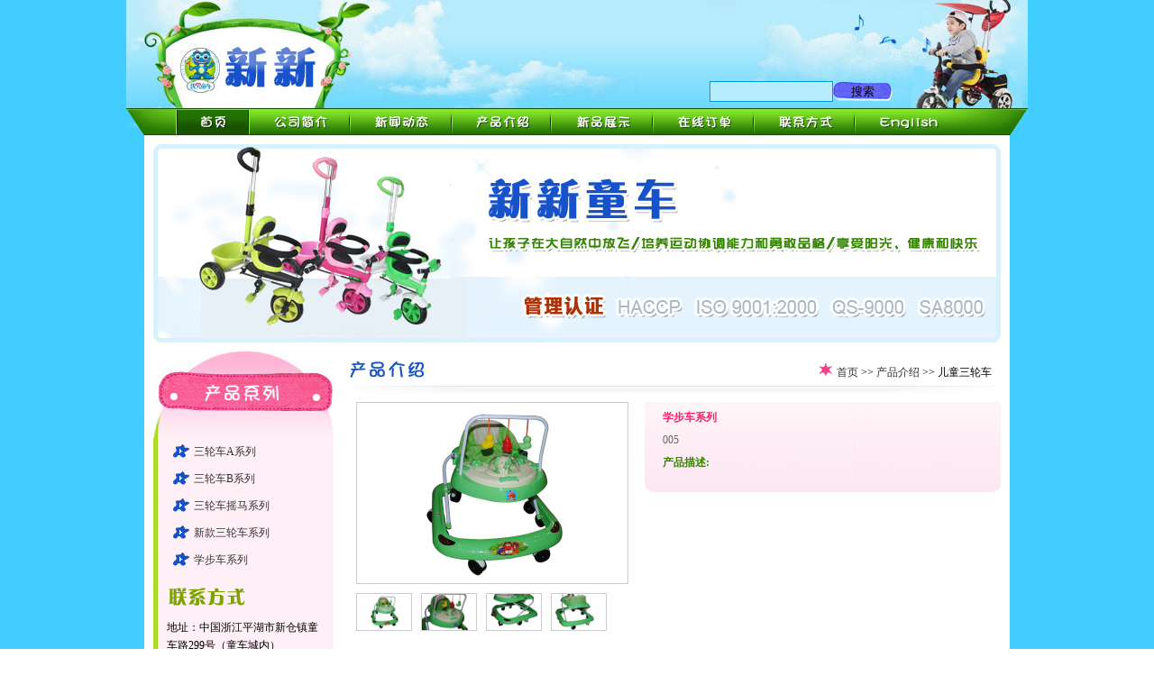

--- FILE ---
content_type: text/html
request_url: http://cnybtc.com/cn/showproduct.asp?id=185
body_size: 2229
content:

<!DOCTYPE html PUBLIC "-//W3C//DTD XHTML 1.0 Transitional//EN" "http://www.w3.org/TR/xhtml1/DTD/xhtml1-transitional.dtd">
<html xmlns="http://www.w3.org/1999/xhtml">
<head>
<meta http-equiv="Content-Type" content="text/html; charset=gb2312" />
<title>005 - 平湖市新新儿童用品厂</title>
<meta name="description" content="005,">
<meta name="keywords" content="005,">
<link href="../css/wx_net_cn.css" rel="stylesheet" type="text/css" />
<link href="../css/index.css" rel="stylesheet" type="text/css" />
<link rel="stylesheet" href="../css/jqzoom.css" type="text/css">
<script language="JavaScript" type="text/javascript" src="../js/flash.js"></script>
<script language="JavaScript" type="text/javascript" src="../js/MSClass.js"></script>
<script src="../js/jquery-1.3.2.min.js" type="text/javascript"></script>
<script src="../js/jqzoom.pack.1.0.1.js" type="text/javascript"></script>
<script type="text/javascript">

$(function() {
	$(".jqzoom").jqzoom();
});
</script>
</head>

<body>
<div class="box">
  <div class="top">
    <div class="search f_right"><form action="../cn/product.asp" method="get" name="form1"><input name="keywords" type="text" style="width:135px; height:20px; background:url(../images/text.jpg) no-repeat; border:none; float:left; padding:3px 0 0 2px;" /> 
      <input name="" value="搜索" type="button"  style="background:url(../images/btn.jpg) no-repeat; border:none; width:66px; height:23px;"onclick="form1.submit();"/><input type="hidden" name="action" value="key" /></form></div>
    <div class="top_column f_left">
    <img src="../images/nav.jpg" width="1000" height="30" border="0" usemap="#Map" />
    <map name="Map" id="Map">
      <area shape="rect" coords="58,3,133,27" href="../index.asp" />
      <area shape="rect" coords="143,3,242,27" href="../cn/about-us.asp" />
      <area shape="rect" coords="253,3,358,27" href="../cn/news.asp" />
      <area shape="rect" coords="369,3,466,26" href="../cn/product.asp" />
      <area shape="rect" coords="482,5,575,26" href="../cn/newproduct.asp" />
      <area shape="rect" coords="604,4,678,26" href="../cn/order.asp" />
      <area shape="rect" coords="717,4,792,27" href="../cn/contact-us.asp" />
      <area shape="rect" coords="827,4,910,29" href="#" />
    </map>
    </div>
  </div>
  <div class="center">
    <div class="bannar"><img src="../images/bannar.jpg"/></div>
    <div class="center_r f_right">
      <div class="products f_left">
        <div class="products_t"><img src="../images/ico.jpg" style="float;left;"/> <a href="">首页</a> >> <a href="">产品介绍</a> >> 儿童三轮车</div>
        <div class="nr1 f_left">
          <div class="pro_l f_left">
            <div class="pro_l_photo">
              <a href="../uploads/20111020132049146.jpg" class="jqzoom" style="" title="005" name="bigimage" ><img src="../uploads/20111020132049146.jpg" width="300" height="300" title="005" alt="005" border="0" name="zoom"/></a>
            </div>
            <div class="sphoto">
              <div class="pro1 f_left"><img src="../uploads/20111020132044647.jpg" width="60" height="40" style='cursor:hand;' onclick="zoom.src='../uploads/20111020132049146.jpg';bigimage.href='../uploads/20111020132049146.jpg';"/></div>
                
            <div class="pro1 f_left"><img src="../uploads/20111020132106486.jpg" width="60" height="40" style='cursor:hand;' onclick="zoom.src='../uploads/20111020132106486.jpg';bigimage.href='../uploads/20111020132111435.jpg';"/> </div>               
			    
            <div class="pro1 f_left"><img src="../uploads/20111020132120358.jpg" width="60" height="40" style='cursor:hand;' onclick="zoom.src='../uploads/20111020132120358.jpg';bigimage.href='../uploads/20111020132124907.jpg';"/> </div>               
			    
            <div class="pro1 f_left"><img src="../uploads/20111020132132596.jpg" width="60" height="40" style='cursor:hand;' onclick="zoom.src='../uploads/20111020132132596.jpg';bigimage.href='../uploads/20111020132135286.jpg';"/> </div>               
			    
            </div>
          </div>
          <div class="pro_r f_right">
            <span style="color:#FF1D6A; font-weight:bold;">学步车系列</span>
              <br />
              005 <br />
            <span style="color:#348500; font-weight:bold;">产品描述:</span><br />

</div>
        </div>
      </div>
    </div>
    <div class="center_l f_left">
      <div class="list">
        <div class="l_nr">
          <ul>
		  
          <li><a href="../cn/product.asp?action=key&classid=4">三轮车A系列</a></li>
          
          <li><a href="../cn/product.asp?action=key&classid=3">三轮车B系列</a></li>
          
          <li><a href="../cn/product.asp?action=key&classid=2">三轮车摇马系列</a></li>
          
          <li><a href="../cn/product.asp?action=key&classid=1">新款三轮车系列</a></li>
          
          <li><a href="../cn/product.asp?action=key&classid=5">学步车系列</a></li>
          
          </ul>
        </div>
      </div>
      <div class="contact">     <div>地址：中国浙江平湖市新仓镇童车路299号（童车城内）</div>
<div  style="float:right; color:#FC3F7F; font-size:18px; font-weight:bold; padding:0 10px 0 0;"><div><span style="color: #4e79dc; font-size: 12px"><font color="#000000">（+86）</font></span></div>
<div><span style="color: #4e79dc; font-size: 12px"><font color="#000000">15968374199</font></span></div>
<div>&nbsp;</div></div>
      </div>
    </div>
  </div>
  <div class="bottom">首页 | 公司简介 | 新闻动态 | 产品介绍 | 新品展示 | 在线订单 | 联系方式<br />
                       技术支持：杭州创意
Copyright &copy; 2011 <span style="color:#B5E408;">平湖市新新儿童用品厂</span> 版权所有</div>
</div>

</body>
</html>


--- FILE ---
content_type: text/css
request_url: http://cnybtc.com/css/wx_net_cn.css
body_size: 1561
content:
/* CSS Document */
/*全局定义参数*/
body {
	margin:0px auto;/*四个值为：上，右，下，左*/
	font-size:12px;
	line-height:20px;
	background:url(../images/bj.jpg);
}
form {
	margin:0px;
	padding:0px;
}
ul {
	margin:0px;
	padding:0px;
	list-style:none;
}
a,a:link,a:visited {color:#333; text-decoration:none;}
a:hover {color:#666; text-decoration:underline;}
a:active {color:#666; text-decoration:none;}

.f_left{float:left;}
.f_right{float:right;}
.w100 {width:100%; padding:0px; margin:0px; overflow:hidden;}

/*头部CSS*/
.top {
	width:1000px;
	height:150px;
	padding:0px;
	margin:0px auto;
	overflow:hidden;
	background:url(../images/top_bj.jpg) no-repeat;
}
.top_logo {/*头部Logo*/
	width:300px;
	padding:0px;
	margin:0px;
	overflow:hidden;
}
.top_column { /*导航栏*/
	width:1000px;
	height:30px;
	padding:0px;
	margin:0px;
	overflow:hidden;
}
.top_column li {text-align:left;position:relative;display:block;font-size:12px; line-height:22px; font-family:Arial; padding:0px 10px 0px 10px; margin:0px;}

/*内容部分CSS*/
.center {
	width:960px;
	padding:0px 0px 10px 0px;
	margin:0px auto;
	overflow:hidden;
	background: url(../images/c_b.jpg) no-repeat bottom #fff;
	
}
.center_l {/*左边内容*/
	width:200px;
	padding:0px 0 0 10px;
	margin:0px;
	overflow:hidden;
}
.center_r {/*右边内容*/
	width:740px;
	padding:0px;
	margin:0px auto;
	overflow:hidden;
}

/*底部CSS*/
.bottom_bg {
	width:100%;
	padding:0px;
	margin:0px;
	overflow:hidden;
}
.bottom {
	width:917px;
	padding:10px 21px 10px 22px;
	margin:0px auto;
	overflow:hidden;
	color:#fff;
}

/*点击放大产品展示CSS*/
.pro {/*单个产品总框*/
	width:168px;
	height:218px;
	background:url(../images/pro_bj.jpg) no-repeat;
	padding:12px 0px 10px 8px;
	margin:0px 5px 0 0;
	overflow:hidden;
}
.pro1 {/*单个产品总框*/
	width:60px;
	height:40px;
	border:1px solid #ccc;
	padding:0px 0px 0px 0px;
	margin:10px 10px 0 0px;
	overflow:hidden;
}
.pro_img {/*产品图片*/
	width:150px;
	height:100px;
	padding:0px;
	margin:0px;
	overflow:hidden;
	text-align:center;
}
.pro_img img {
	max-width:160px; 
	height:auto; 
	width:expression(this.width > 160 ? "160px" : this.width);
}
.pro_test {/*产品名称*/
	width:157px;
	line-height:20px;
	padding:47px 0 0 5px;
	margin:0px;
	overflow:hidden;
	color:#fff;
	font-weight:bold;
	
}
.page {/*底部分页CSS*/
	width:730px;
	border-top:0px #999 dotted;
	padding:0px;
	margin:0px;
	overflow:hidden;
	line-height:25px;
	text-align:center;
}

/*产品左大右小展示CSS*/
.pro_l {
	width:300px;
	padding:0px 5px 0px 5px;
	margin:0px;
	overflow:hidden;
}
.pro_l_photo {
	width:300px;
	border:1px solid #ccc;
	padding:0px;
	margin:0px;
	overflow:hidden;
	text-align:center;
}
.pro_l_photo img {max-width:480px; height:auto; width:expression(this.width > 480 ? "480px" : this.width);}
.pro_l_info {
	width:460px;
	padding:0px 10px 0px 10px;
	margin:0px;
	overflow:hidden;
	text-align:left;
}
.pro_r {
	width:365px;
	background:url(../images/b.jpg) bottom no-repeat;
	padding:5px 10px 20px 20px;
	margin:0px;
	overflow:hidden;
	line-height:25px;
	color:#666;
}
.pro_r_photo {
	width:115px;
	padding:0px 8px 0px 0px;
	margin:0px;
	overflow:hidden;
}
.pro_r_photo_img {
	width:115px;
	height:115px;
	border:1px solid #CCC;
	padding:0px;
	margin:0px;
	overflow:hidden;
	text-align:center;
}
/*.pro_r_photo_img img {max-width:115px; height:auto; width:expression(this.width > 115 ? "115px" : this.width);}
*/.pro_r_photo_name {
	width:117px;
	padding:0px;
	margin:0px;
	overflow:hidden;
	line-height:25px;
	text-align:center;
}
.pro_r_page {
	width:250px;
	border-top:1px #999 dotted;
	padding:0px;
	margin:0px;
	overflow:hidden;
	line-height:25px;
	text-align:center;
}

/*新闻版面CSS*/
.news_t {
	width:740px;
	padding:0px;
	margin:0px auto;
	overflow:hidden;
	color:#000;
}
.news_t li{text-align:left;position:relative;display:block;font-size:12px;height:29px; border-bottom:1px #999999 dotted; line-height:29px; font-family:Arial; padding:0px; margin:0px; color:#000;}
.news_t li span{ float:right;}


--- FILE ---
content_type: text/css
request_url: http://cnybtc.com/css/index.css
body_size: 770
content:
@charset "gb2312";
/* CSS Document */
img{ border:none; }
.box{width:1000px; margin:0 auto;}
.search{ padding:90px 150px 7px 0; }
.bannar{ width:940px; padding:10px 10px 10px 10px; background:#fff;}
.list{ width:200px; background:url(../images/list.jpg) no-repeat; padding:96px 0 0px 0;}
.l_nr{ width:200px; background: url(../images/l_bj.jpg) repeat-y; padding:0 0 10px 0;}
.l_nr ul li{ background:url(../images/li.jpg) no-repeat 20px 5px; padding:0 0 0 45px; line-height:30px;}
.contact{ width:175px; height:261px; background:url(../images/contact_bj.jpg) no-repeat; padding:40px 10px 0 15px;}
.left{ width:550px;}
.about{ width:530px; height:186px; background:url(../images/about.jpg) no-repeat; padding:40px 10px 0 10px; color:#666; line-height:22px;}
.product{ width:550px; background:url(../images/pro_top.jpg) no-repeat;  padding:57px 0 0 0;}
.product_n{ width:540px; padding:0 5px 0 5px;}
.right{ width:150px; height:447px; background:url(../images/news.jpg) no-repeat; padding:70px 20px 0 10px;}
.news{ width:150px; padding:0 0 10px 0;}
.products{ width:730px;}
.products_t{ width:720px; background:url(../images/pro_t.jpg) no-repeat; height:46px; text-align:right; line-height:46px; padding:0 10px 0 0;}
.nr{ width:730px; padding:10px 0px 10px 10px;}
.nr1{ width:720px; padding:10px 10px 10px 10px;}
.nr2{ width:710px; padding:10px 20px 10px 10px;}
.nr2 ul li{ background:url(../images/li1.jpg) no-repeat left center; padding:0 0 0 10px; line-height:30px; border-bottom:1px dashed #ccc;}
.sphoto{ width:300px;}
.products1_t{ width:720px; background:url(../images/a.jpg) no-repeat; height:46px; text-align:right; line-height:46px; padding:0 10px 0 0;}
.products2_t{ width:720px; background:url(../images/npro.jpg) no-repeat; height:46px; text-align:right; line-height:46px; padding:0 10px 0 0;}
.products3_t{ width:720px; background:url(../images/contact.jpg) no-repeat; height:46px; text-align:right; line-height:46px; padding:0 10px 0 0;}
.products4_t{ width:720px; background:url(../images/order.jpg) no-repeat; height:46px; text-align:right; line-height:46px; padding:0 10px 0 0;}
.products5_t{ width:720px; background:url(../images/new.jpg) no-repeat; height:46px; text-align:right; line-height:46px; padding:0 10px 0 0;}
.products6_t{ width:720px; background:url(../images/newx.jpg) no-repeat; height:46px; text-align:right; line-height:46px; padding:0 10px 0 0;}

--- FILE ---
content_type: application/javascript
request_url: http://cnybtc.com/js/flash.js
body_size: 804
content:
function MakeFlashString(source,id,width,height,wmode, otherParam)
{  
  return "<object classid=\"clsid:d27cdb6e-ae6d-11cf-96b8-444553540000\" codebase=\"http://download.macromedia.com/pub/shockwave/cabs/flash/swflash.cab#version=8,0,22,0\" width="+width+" height="+height+" id="+id+"><param name=wmode value="+wmode+" /><param name=movie value="+source+" /><param name=quality value=high /><embed src="+source+" quality=high wmode="+wmode+" type=\"application/x-shockwave-flash\" pluginspage=\"http://www.macromedia.com/shockwave/download/index.cgi?p1_prod_version=shockwaveflash\" width="+width+" height="+height+"></embed></object>";
}

function MakeObjectString(classid, codebase, name, id, width,height, param)
{
  return "<object classid="+classid+" codebase="+codebase+" name="+name+" width="+width+" height="+height+" id="+id+">"+param+"</object>";
}

function MakemovieString(id, classid, codebase, type, width,height,filename, param)
{
  return "<object id="+id+" classid="+classid+" codebase="+codebase+" standby='loading microsoft windows media player components...' type="+type+" width="+width+" height="+height+" >"+param+"<param name=filename value="+filename+"></object>";
}

// innerHTML Type
function SetInnerHTML(target, code)
{ 
  target.innerHTML = code; 
}

// Direct Write Type
function DocumentWrite(src)
{  
  document.write(src);
}

